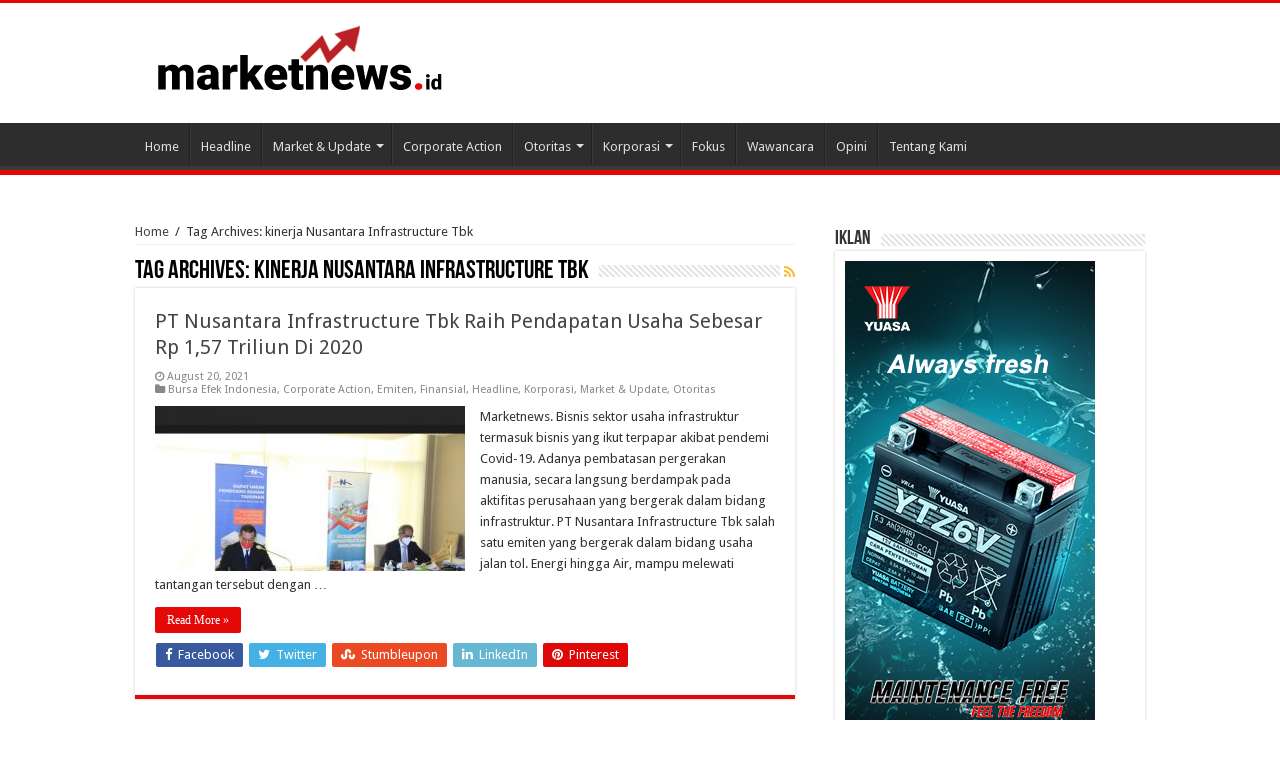

--- FILE ---
content_type: text/html; charset=UTF-8
request_url: https://marketnews.id/tag/kinerja-nusantara-infrastructure-tbk/
body_size: 11522
content:
<!DOCTYPE html>
<html lang="en-US" prefix="og: http://ogp.me/ns#">
<head>
<meta charset="UTF-8" />
<link rel="profile" href="http://gmpg.org/xfn/11" />
<link rel="pingback" href="https://marketnews.id/xmlrpc.php" />
<title>kinerja Nusantara Infrastructure Tbk &#8211; MarketNews.id</title>
<meta name='robots' content='max-image-preview:large' />
	<style>img:is([sizes="auto" i], [sizes^="auto," i]) { contain-intrinsic-size: 3000px 1500px }</style>
	<link rel='dns-prefetch' href='//fonts.googleapis.com' />
<link rel="alternate" type="application/rss+xml" title="MarketNews.id &raquo; Feed" href="https://marketnews.id/feed/" />
<link rel="alternate" type="application/rss+xml" title="MarketNews.id &raquo; Comments Feed" href="https://marketnews.id/comments/feed/" />
<link rel="alternate" type="application/rss+xml" title="MarketNews.id &raquo; kinerja Nusantara Infrastructure Tbk Tag Feed" href="https://marketnews.id/tag/kinerja-nusantara-infrastructure-tbk/feed/" />
<script type="text/javascript">
/* <![CDATA[ */
window._wpemojiSettings = {"baseUrl":"https:\/\/s.w.org\/images\/core\/emoji\/16.0.1\/72x72\/","ext":".png","svgUrl":"https:\/\/s.w.org\/images\/core\/emoji\/16.0.1\/svg\/","svgExt":".svg","source":{"concatemoji":"https:\/\/marketnews.id\/wp-includes\/js\/wp-emoji-release.min.js"}};
/*! This file is auto-generated */
!function(s,n){var o,i,e;function c(e){try{var t={supportTests:e,timestamp:(new Date).valueOf()};sessionStorage.setItem(o,JSON.stringify(t))}catch(e){}}function p(e,t,n){e.clearRect(0,0,e.canvas.width,e.canvas.height),e.fillText(t,0,0);var t=new Uint32Array(e.getImageData(0,0,e.canvas.width,e.canvas.height).data),a=(e.clearRect(0,0,e.canvas.width,e.canvas.height),e.fillText(n,0,0),new Uint32Array(e.getImageData(0,0,e.canvas.width,e.canvas.height).data));return t.every(function(e,t){return e===a[t]})}function u(e,t){e.clearRect(0,0,e.canvas.width,e.canvas.height),e.fillText(t,0,0);for(var n=e.getImageData(16,16,1,1),a=0;a<n.data.length;a++)if(0!==n.data[a])return!1;return!0}function f(e,t,n,a){switch(t){case"flag":return n(e,"\ud83c\udff3\ufe0f\u200d\u26a7\ufe0f","\ud83c\udff3\ufe0f\u200b\u26a7\ufe0f")?!1:!n(e,"\ud83c\udde8\ud83c\uddf6","\ud83c\udde8\u200b\ud83c\uddf6")&&!n(e,"\ud83c\udff4\udb40\udc67\udb40\udc62\udb40\udc65\udb40\udc6e\udb40\udc67\udb40\udc7f","\ud83c\udff4\u200b\udb40\udc67\u200b\udb40\udc62\u200b\udb40\udc65\u200b\udb40\udc6e\u200b\udb40\udc67\u200b\udb40\udc7f");case"emoji":return!a(e,"\ud83e\udedf")}return!1}function g(e,t,n,a){var r="undefined"!=typeof WorkerGlobalScope&&self instanceof WorkerGlobalScope?new OffscreenCanvas(300,150):s.createElement("canvas"),o=r.getContext("2d",{willReadFrequently:!0}),i=(o.textBaseline="top",o.font="600 32px Arial",{});return e.forEach(function(e){i[e]=t(o,e,n,a)}),i}function t(e){var t=s.createElement("script");t.src=e,t.defer=!0,s.head.appendChild(t)}"undefined"!=typeof Promise&&(o="wpEmojiSettingsSupports",i=["flag","emoji"],n.supports={everything:!0,everythingExceptFlag:!0},e=new Promise(function(e){s.addEventListener("DOMContentLoaded",e,{once:!0})}),new Promise(function(t){var n=function(){try{var e=JSON.parse(sessionStorage.getItem(o));if("object"==typeof e&&"number"==typeof e.timestamp&&(new Date).valueOf()<e.timestamp+604800&&"object"==typeof e.supportTests)return e.supportTests}catch(e){}return null}();if(!n){if("undefined"!=typeof Worker&&"undefined"!=typeof OffscreenCanvas&&"undefined"!=typeof URL&&URL.createObjectURL&&"undefined"!=typeof Blob)try{var e="postMessage("+g.toString()+"("+[JSON.stringify(i),f.toString(),p.toString(),u.toString()].join(",")+"));",a=new Blob([e],{type:"text/javascript"}),r=new Worker(URL.createObjectURL(a),{name:"wpTestEmojiSupports"});return void(r.onmessage=function(e){c(n=e.data),r.terminate(),t(n)})}catch(e){}c(n=g(i,f,p,u))}t(n)}).then(function(e){for(var t in e)n.supports[t]=e[t],n.supports.everything=n.supports.everything&&n.supports[t],"flag"!==t&&(n.supports.everythingExceptFlag=n.supports.everythingExceptFlag&&n.supports[t]);n.supports.everythingExceptFlag=n.supports.everythingExceptFlag&&!n.supports.flag,n.DOMReady=!1,n.readyCallback=function(){n.DOMReady=!0}}).then(function(){return e}).then(function(){var e;n.supports.everything||(n.readyCallback(),(e=n.source||{}).concatemoji?t(e.concatemoji):e.wpemoji&&e.twemoji&&(t(e.twemoji),t(e.wpemoji)))}))}((window,document),window._wpemojiSettings);
/* ]]> */
</script>
<style id='wp-emoji-styles-inline-css' type='text/css'>

	img.wp-smiley, img.emoji {
		display: inline !important;
		border: none !important;
		box-shadow: none !important;
		height: 1em !important;
		width: 1em !important;
		margin: 0 0.07em !important;
		vertical-align: -0.1em !important;
		background: none !important;
		padding: 0 !important;
	}
</style>
<link rel='stylesheet' id='wp-block-library-css' href='https://marketnews.id/wp-includes/css/dist/block-library/style.min.css' type='text/css' media='all' />
<style id='classic-theme-styles-inline-css' type='text/css'>
/*! This file is auto-generated */
.wp-block-button__link{color:#fff;background-color:#32373c;border-radius:9999px;box-shadow:none;text-decoration:none;padding:calc(.667em + 2px) calc(1.333em + 2px);font-size:1.125em}.wp-block-file__button{background:#32373c;color:#fff;text-decoration:none}
</style>
<style id='global-styles-inline-css' type='text/css'>
:root{--wp--preset--aspect-ratio--square: 1;--wp--preset--aspect-ratio--4-3: 4/3;--wp--preset--aspect-ratio--3-4: 3/4;--wp--preset--aspect-ratio--3-2: 3/2;--wp--preset--aspect-ratio--2-3: 2/3;--wp--preset--aspect-ratio--16-9: 16/9;--wp--preset--aspect-ratio--9-16: 9/16;--wp--preset--color--black: #000000;--wp--preset--color--cyan-bluish-gray: #abb8c3;--wp--preset--color--white: #ffffff;--wp--preset--color--pale-pink: #f78da7;--wp--preset--color--vivid-red: #cf2e2e;--wp--preset--color--luminous-vivid-orange: #ff6900;--wp--preset--color--luminous-vivid-amber: #fcb900;--wp--preset--color--light-green-cyan: #7bdcb5;--wp--preset--color--vivid-green-cyan: #00d084;--wp--preset--color--pale-cyan-blue: #8ed1fc;--wp--preset--color--vivid-cyan-blue: #0693e3;--wp--preset--color--vivid-purple: #9b51e0;--wp--preset--gradient--vivid-cyan-blue-to-vivid-purple: linear-gradient(135deg,rgba(6,147,227,1) 0%,rgb(155,81,224) 100%);--wp--preset--gradient--light-green-cyan-to-vivid-green-cyan: linear-gradient(135deg,rgb(122,220,180) 0%,rgb(0,208,130) 100%);--wp--preset--gradient--luminous-vivid-amber-to-luminous-vivid-orange: linear-gradient(135deg,rgba(252,185,0,1) 0%,rgba(255,105,0,1) 100%);--wp--preset--gradient--luminous-vivid-orange-to-vivid-red: linear-gradient(135deg,rgba(255,105,0,1) 0%,rgb(207,46,46) 100%);--wp--preset--gradient--very-light-gray-to-cyan-bluish-gray: linear-gradient(135deg,rgb(238,238,238) 0%,rgb(169,184,195) 100%);--wp--preset--gradient--cool-to-warm-spectrum: linear-gradient(135deg,rgb(74,234,220) 0%,rgb(151,120,209) 20%,rgb(207,42,186) 40%,rgb(238,44,130) 60%,rgb(251,105,98) 80%,rgb(254,248,76) 100%);--wp--preset--gradient--blush-light-purple: linear-gradient(135deg,rgb(255,206,236) 0%,rgb(152,150,240) 100%);--wp--preset--gradient--blush-bordeaux: linear-gradient(135deg,rgb(254,205,165) 0%,rgb(254,45,45) 50%,rgb(107,0,62) 100%);--wp--preset--gradient--luminous-dusk: linear-gradient(135deg,rgb(255,203,112) 0%,rgb(199,81,192) 50%,rgb(65,88,208) 100%);--wp--preset--gradient--pale-ocean: linear-gradient(135deg,rgb(255,245,203) 0%,rgb(182,227,212) 50%,rgb(51,167,181) 100%);--wp--preset--gradient--electric-grass: linear-gradient(135deg,rgb(202,248,128) 0%,rgb(113,206,126) 100%);--wp--preset--gradient--midnight: linear-gradient(135deg,rgb(2,3,129) 0%,rgb(40,116,252) 100%);--wp--preset--font-size--small: 13px;--wp--preset--font-size--medium: 20px;--wp--preset--font-size--large: 36px;--wp--preset--font-size--x-large: 42px;--wp--preset--spacing--20: 0.44rem;--wp--preset--spacing--30: 0.67rem;--wp--preset--spacing--40: 1rem;--wp--preset--spacing--50: 1.5rem;--wp--preset--spacing--60: 2.25rem;--wp--preset--spacing--70: 3.38rem;--wp--preset--spacing--80: 5.06rem;--wp--preset--shadow--natural: 6px 6px 9px rgba(0, 0, 0, 0.2);--wp--preset--shadow--deep: 12px 12px 50px rgba(0, 0, 0, 0.4);--wp--preset--shadow--sharp: 6px 6px 0px rgba(0, 0, 0, 0.2);--wp--preset--shadow--outlined: 6px 6px 0px -3px rgba(255, 255, 255, 1), 6px 6px rgba(0, 0, 0, 1);--wp--preset--shadow--crisp: 6px 6px 0px rgba(0, 0, 0, 1);}:where(.is-layout-flex){gap: 0.5em;}:where(.is-layout-grid){gap: 0.5em;}body .is-layout-flex{display: flex;}.is-layout-flex{flex-wrap: wrap;align-items: center;}.is-layout-flex > :is(*, div){margin: 0;}body .is-layout-grid{display: grid;}.is-layout-grid > :is(*, div){margin: 0;}:where(.wp-block-columns.is-layout-flex){gap: 2em;}:where(.wp-block-columns.is-layout-grid){gap: 2em;}:where(.wp-block-post-template.is-layout-flex){gap: 1.25em;}:where(.wp-block-post-template.is-layout-grid){gap: 1.25em;}.has-black-color{color: var(--wp--preset--color--black) !important;}.has-cyan-bluish-gray-color{color: var(--wp--preset--color--cyan-bluish-gray) !important;}.has-white-color{color: var(--wp--preset--color--white) !important;}.has-pale-pink-color{color: var(--wp--preset--color--pale-pink) !important;}.has-vivid-red-color{color: var(--wp--preset--color--vivid-red) !important;}.has-luminous-vivid-orange-color{color: var(--wp--preset--color--luminous-vivid-orange) !important;}.has-luminous-vivid-amber-color{color: var(--wp--preset--color--luminous-vivid-amber) !important;}.has-light-green-cyan-color{color: var(--wp--preset--color--light-green-cyan) !important;}.has-vivid-green-cyan-color{color: var(--wp--preset--color--vivid-green-cyan) !important;}.has-pale-cyan-blue-color{color: var(--wp--preset--color--pale-cyan-blue) !important;}.has-vivid-cyan-blue-color{color: var(--wp--preset--color--vivid-cyan-blue) !important;}.has-vivid-purple-color{color: var(--wp--preset--color--vivid-purple) !important;}.has-black-background-color{background-color: var(--wp--preset--color--black) !important;}.has-cyan-bluish-gray-background-color{background-color: var(--wp--preset--color--cyan-bluish-gray) !important;}.has-white-background-color{background-color: var(--wp--preset--color--white) !important;}.has-pale-pink-background-color{background-color: var(--wp--preset--color--pale-pink) !important;}.has-vivid-red-background-color{background-color: var(--wp--preset--color--vivid-red) !important;}.has-luminous-vivid-orange-background-color{background-color: var(--wp--preset--color--luminous-vivid-orange) !important;}.has-luminous-vivid-amber-background-color{background-color: var(--wp--preset--color--luminous-vivid-amber) !important;}.has-light-green-cyan-background-color{background-color: var(--wp--preset--color--light-green-cyan) !important;}.has-vivid-green-cyan-background-color{background-color: var(--wp--preset--color--vivid-green-cyan) !important;}.has-pale-cyan-blue-background-color{background-color: var(--wp--preset--color--pale-cyan-blue) !important;}.has-vivid-cyan-blue-background-color{background-color: var(--wp--preset--color--vivid-cyan-blue) !important;}.has-vivid-purple-background-color{background-color: var(--wp--preset--color--vivid-purple) !important;}.has-black-border-color{border-color: var(--wp--preset--color--black) !important;}.has-cyan-bluish-gray-border-color{border-color: var(--wp--preset--color--cyan-bluish-gray) !important;}.has-white-border-color{border-color: var(--wp--preset--color--white) !important;}.has-pale-pink-border-color{border-color: var(--wp--preset--color--pale-pink) !important;}.has-vivid-red-border-color{border-color: var(--wp--preset--color--vivid-red) !important;}.has-luminous-vivid-orange-border-color{border-color: var(--wp--preset--color--luminous-vivid-orange) !important;}.has-luminous-vivid-amber-border-color{border-color: var(--wp--preset--color--luminous-vivid-amber) !important;}.has-light-green-cyan-border-color{border-color: var(--wp--preset--color--light-green-cyan) !important;}.has-vivid-green-cyan-border-color{border-color: var(--wp--preset--color--vivid-green-cyan) !important;}.has-pale-cyan-blue-border-color{border-color: var(--wp--preset--color--pale-cyan-blue) !important;}.has-vivid-cyan-blue-border-color{border-color: var(--wp--preset--color--vivid-cyan-blue) !important;}.has-vivid-purple-border-color{border-color: var(--wp--preset--color--vivid-purple) !important;}.has-vivid-cyan-blue-to-vivid-purple-gradient-background{background: var(--wp--preset--gradient--vivid-cyan-blue-to-vivid-purple) !important;}.has-light-green-cyan-to-vivid-green-cyan-gradient-background{background: var(--wp--preset--gradient--light-green-cyan-to-vivid-green-cyan) !important;}.has-luminous-vivid-amber-to-luminous-vivid-orange-gradient-background{background: var(--wp--preset--gradient--luminous-vivid-amber-to-luminous-vivid-orange) !important;}.has-luminous-vivid-orange-to-vivid-red-gradient-background{background: var(--wp--preset--gradient--luminous-vivid-orange-to-vivid-red) !important;}.has-very-light-gray-to-cyan-bluish-gray-gradient-background{background: var(--wp--preset--gradient--very-light-gray-to-cyan-bluish-gray) !important;}.has-cool-to-warm-spectrum-gradient-background{background: var(--wp--preset--gradient--cool-to-warm-spectrum) !important;}.has-blush-light-purple-gradient-background{background: var(--wp--preset--gradient--blush-light-purple) !important;}.has-blush-bordeaux-gradient-background{background: var(--wp--preset--gradient--blush-bordeaux) !important;}.has-luminous-dusk-gradient-background{background: var(--wp--preset--gradient--luminous-dusk) !important;}.has-pale-ocean-gradient-background{background: var(--wp--preset--gradient--pale-ocean) !important;}.has-electric-grass-gradient-background{background: var(--wp--preset--gradient--electric-grass) !important;}.has-midnight-gradient-background{background: var(--wp--preset--gradient--midnight) !important;}.has-small-font-size{font-size: var(--wp--preset--font-size--small) !important;}.has-medium-font-size{font-size: var(--wp--preset--font-size--medium) !important;}.has-large-font-size{font-size: var(--wp--preset--font-size--large) !important;}.has-x-large-font-size{font-size: var(--wp--preset--font-size--x-large) !important;}
:where(.wp-block-post-template.is-layout-flex){gap: 1.25em;}:where(.wp-block-post-template.is-layout-grid){gap: 1.25em;}
:where(.wp-block-columns.is-layout-flex){gap: 2em;}:where(.wp-block-columns.is-layout-grid){gap: 2em;}
:root :where(.wp-block-pullquote){font-size: 1.5em;line-height: 1.6;}
</style>
<link rel='stylesheet' id='taqyeem-buttons-style-css' href='https://marketnews.id/wp-content/plugins/taqyeem-buttons/assets/style.css' type='text/css' media='all' />
<link rel='stylesheet' id='taqyeem-style-css' href='https://marketnews.id/wp-content/plugins/taqyeem/style.css' type='text/css' media='all' />
<link rel='stylesheet' id='tie-style-css' href='https://marketnews.id/wp-content/themes/sahifa/style.css' type='text/css' media='all' />
<link rel='stylesheet' id='tie-ilightbox-skin-css' href='https://marketnews.id/wp-content/themes/sahifa/css/ilightbox/dark-skin/skin.css' type='text/css' media='all' />
<link rel='stylesheet' id='Droid+Sans-css' href='https://fonts.googleapis.com/css?family=Droid+Sans%3Aregular%2C700' type='text/css' media='all' />
<script type="text/javascript" src="https://marketnews.id/wp-includes/js/jquery/jquery.min.js" id="jquery-core-js"></script>
<script type="text/javascript" src="https://marketnews.id/wp-includes/js/jquery/jquery-migrate.min.js" id="jquery-migrate-js"></script>
<script type="text/javascript" src="https://marketnews.id/wp-content/plugins/taqyeem/js/tie.js" id="taqyeem-main-js"></script>
<link rel="https://api.w.org/" href="https://marketnews.id/wp-json/" /><link rel="alternate" title="JSON" type="application/json" href="https://marketnews.id/wp-json/wp/v2/tags/142" /><link rel="EditURI" type="application/rsd+xml" title="RSD" href="https://marketnews.id/xmlrpc.php?rsd" />
<meta name="generator" content="WordPress 6.8.3" />
<script type='text/javascript'>
/* <![CDATA[ */
var taqyeem = {"ajaxurl":"https://marketnews.id/wp-admin/admin-ajax.php" , "your_rating":"Your Rating:"};
/* ]]> */
</script>

<style type="text/css" media="screen">

</style>
<link rel="shortcut icon" href="https://marketnews.id/wp-content/themes/sahifa/favicon.ico" title="Favicon" />
<!--[if IE]>
<script type="text/javascript">jQuery(document).ready(function (){ jQuery(".menu-item").has("ul").children("a").attr("aria-haspopup", "true");});</script>
<![endif]-->
<!--[if lt IE 9]>
<script src="https://marketnews.id/wp-content/themes/sahifa/js/html5.js"></script>
<script src="https://marketnews.id/wp-content/themes/sahifa/js/selectivizr-min.js"></script>
<![endif]-->
<!--[if IE 9]>
<link rel="stylesheet" type="text/css" media="all" href="https://marketnews.id/wp-content/themes/sahifa/css/ie9.css" />
<![endif]-->
<!--[if IE 8]>
<link rel="stylesheet" type="text/css" media="all" href="https://marketnews.id/wp-content/themes/sahifa/css/ie8.css" />
<![endif]-->
<!--[if IE 7]>
<link rel="stylesheet" type="text/css" media="all" href="https://marketnews.id/wp-content/themes/sahifa/css/ie7.css" />
<![endif]-->


<meta name="viewport" content="width=device-width, initial-scale=1.0" />

<!-- Global site tag (gtag.js) - Google Analytics -->
<script async src="https://www.googletagmanager.com/gtag/js?id=UA-40460714-14"></script>
<script>
  window.dataLayer = window.dataLayer || [];
  function gtag(){dataLayer.push(arguments);}
  gtag('js', new Date());

  gtag('config', 'UA-40460714-14');
</script>


<style type="text/css" media="screen">

body{
	font-family: 'Droid Sans';
}

body.single .entry, body.page .entry{
	color :28;
	font-size : 16px;
}

::-webkit-scrollbar {
	width: 8px;
	height:8px;
}

#main-nav,
.cat-box-content,
#sidebar .widget-container,
.post-listing,
#commentform {
	border-bottom-color: #E40808;
}

.search-block .search-button,
#topcontrol,
#main-nav ul li.current-menu-item a,
#main-nav ul li.current-menu-item a:hover,
#main-nav ul li.current_page_parent a,
#main-nav ul li.current_page_parent a:hover,
#main-nav ul li.current-menu-parent a,
#main-nav ul li.current-menu-parent a:hover,
#main-nav ul li.current-page-ancestor a,
#main-nav ul li.current-page-ancestor a:hover,
.pagination span.current,
.share-post span.share-text,
.flex-control-paging li a.flex-active,
.ei-slider-thumbs li.ei-slider-element,
.review-percentage .review-item span span,
.review-final-score,
.button,
a.button,
a.more-link,
#main-content input[type="submit"],
.form-submit #submit,
#login-form .login-button,
.widget-feedburner .feedburner-subscribe,
input[type="submit"],
#buddypress button,
#buddypress a.button,
#buddypress input[type=submit],
#buddypress input[type=reset],
#buddypress ul.button-nav li a,
#buddypress div.generic-button a,
#buddypress .comment-reply-link,
#buddypress div.item-list-tabs ul li a span,
#buddypress div.item-list-tabs ul li.selected a,
#buddypress div.item-list-tabs ul li.current a,
#buddypress #members-directory-form div.item-list-tabs ul li.selected span,
#members-list-options a.selected,
#groups-list-options a.selected,
body.dark-skin #buddypress div.item-list-tabs ul li a span,
body.dark-skin #buddypress div.item-list-tabs ul li.selected a,
body.dark-skin #buddypress div.item-list-tabs ul li.current a,
body.dark-skin #members-list-options a.selected,
body.dark-skin #groups-list-options a.selected,
.search-block-large .search-button,
#featured-posts .flex-next:hover,
#featured-posts .flex-prev:hover,
a.tie-cart span.shooping-count,
.woocommerce span.onsale,
.woocommerce-page span.onsale ,
.woocommerce .widget_price_filter .ui-slider .ui-slider-handle,
.woocommerce-page .widget_price_filter .ui-slider .ui-slider-handle,
#check-also-close,
a.post-slideshow-next,
a.post-slideshow-prev,
.widget_price_filter .ui-slider .ui-slider-handle,
.quantity .minus:hover,
.quantity .plus:hover,
.mejs-container .mejs-controls .mejs-time-rail .mejs-time-current,
#reading-position-indicator  {
	background-color:#E40808;
}

::-webkit-scrollbar-thumb{
	background-color:#E40808 !important;
}

#theme-footer,
#theme-header,
.top-nav ul li.current-menu-item:before,
#main-nav .menu-sub-content ,
#main-nav ul ul,
#check-also-box {
	border-top-color: #E40808;
}

.search-block:after {
	border-right-color:#E40808;
}

body.rtl .search-block:after {
	border-left-color:#E40808;
}

#main-nav ul > li.menu-item-has-children:hover > a:after,
#main-nav ul > li.mega-menu:hover > a:after {
	border-color:transparent transparent #E40808;
}

.widget.timeline-posts li a:hover,
.widget.timeline-posts li a:hover span.tie-date {
	color: #E40808;
}

.widget.timeline-posts li a:hover span.tie-date:before {
	background: #E40808;
	border-color: #E40808;
}

#order_review,
#order_review_heading {
	border-color: #E40808;
}


body{
					}
	
.post-inner ul li {list-style-type:disc}</style>

		<script type="text/javascript">
			/* <![CDATA[ */
				var sf_position = '0';
				var sf_templates = "<a href=\"{search_url_escaped}\">View All Results<\/a>";
				var sf_input = '.search-live';
				jQuery(document).ready(function(){
					jQuery(sf_input).ajaxyLiveSearch({"expand":false,"searchUrl":"https:\/\/marketnews.id\/?s=%s","text":"Search","delay":500,"iwidth":180,"width":315,"ajaxUrl":"https:\/\/marketnews.id\/wp-admin\/admin-ajax.php","rtl":0});
					jQuery(".live-search_ajaxy-selective-input").keyup(function() {
						var width = jQuery(this).val().length * 8;
						if(width < 50) {
							width = 50;
						}
						jQuery(this).width(width);
					});
					jQuery(".live-search_ajaxy-selective-search").click(function() {
						jQuery(this).find(".live-search_ajaxy-selective-input").focus();
					});
					jQuery(".live-search_ajaxy-selective-close").click(function() {
						jQuery(this).parent().remove();
					});
				});
			/* ]]> */
		</script>
		</head>
<body id="top" class="archive tag tag-kinerja-nusantara-infrastructure-tbk tag-142 wp-theme-sahifa lazy-enabled">

<div class="wrapper-outer">

	<div class="background-cover"></div>

	<aside id="slide-out">

			<div class="search-mobile">
			<form method="get" id="searchform-mobile" action="https://marketnews.id/">
				<button class="search-button" type="submit" value="Search"><i class="fa fa-search"></i></button>
				<input type="text" id="s-mobile" name="s" title="Search" value="Search" onfocus="if (this.value == 'Search') {this.value = '';}" onblur="if (this.value == '') {this.value = 'Search';}"  />
			</form>
		</div><!-- .search-mobile /-->
	
	
		<div id="mobile-menu" ></div>
	</aside><!-- #slide-out /-->

		<div id="wrapper" class="wide-layout">
		<div class="inner-wrapper">

		<header id="theme-header" class="theme-header">
			
		<div class="header-content">

					<a id="slide-out-open" class="slide-out-open" href="#"><span></span></a>
		
			<div class="logo" style=" margin-bottom:5px;">
			<h2>								<a title="MarketNews.id" href="https://marketnews.id/">
					<img src="https://marketnews.id/wp-content/uploads/2024/01/logo-marketnews-300.png" alt="MarketNews.id"  /><strong>MarketNews.id Media Investasi dan Pasar Modal</strong>
				</a>
			</h2>			</div><!-- .logo /-->
						<div class="clear"></div>

		</div>
													<nav id="main-nav" class="fixed-enabled">
				<div class="container">

				
					<div class="main-menu"><ul id="menu-main-menu" class="menu"><li id="menu-item-621" class="menu-item menu-item-type-custom menu-item-object-custom menu-item-621"><a href="/">Home</a></li>
<li id="menu-item-609" class="menu-item menu-item-type-taxonomy menu-item-object-category menu-item-609"><a href="https://marketnews.id/kategori/headline/">Headline</a></li>
<li id="menu-item-613" class="menu-item menu-item-type-taxonomy menu-item-object-category menu-item-has-children menu-item-613"><a href="https://marketnews.id/kategori/market-update/">Market &#038; Update</a>
<ul class="sub-menu menu-sub-content">
	<li id="menu-item-614" class="menu-item menu-item-type-taxonomy menu-item-object-category menu-item-614"><a href="https://marketnews.id/kategori/market-update/finansial/">Finansial</a></li>
</ul>
</li>
<li id="menu-item-607" class="menu-item menu-item-type-taxonomy menu-item-object-category menu-item-607"><a href="https://marketnews.id/kategori/corporate-action/">Corporate Action</a></li>
<li id="menu-item-616" class="menu-item menu-item-type-taxonomy menu-item-object-category menu-item-has-children menu-item-616"><a href="https://marketnews.id/kategori/otoritas/">Otoritas</a>
<ul class="sub-menu menu-sub-content">
	<li id="menu-item-619" class="menu-item menu-item-type-taxonomy menu-item-object-category menu-item-619"><a href="https://marketnews.id/kategori/otoritas/otoritas-jasa-keuangan/">Otoritas Jasa Keuangan</a></li>
	<li id="menu-item-618" class="menu-item menu-item-type-taxonomy menu-item-object-category menu-item-618"><a href="https://marketnews.id/kategori/otoritas/bursa-efek-indonesia/">Bursa Efek Indonesia</a></li>
	<li id="menu-item-617" class="menu-item menu-item-type-taxonomy menu-item-object-category menu-item-617"><a href="https://marketnews.id/kategori/otoritas/bank-indonesia/">Bank Indonesia</a></li>
</ul>
</li>
<li id="menu-item-610" class="menu-item menu-item-type-taxonomy menu-item-object-category menu-item-has-children menu-item-610"><a href="https://marketnews.id/kategori/korporasi/">Korporasi</a>
<ul class="sub-menu menu-sub-content">
	<li id="menu-item-611" class="menu-item menu-item-type-taxonomy menu-item-object-category menu-item-611"><a href="https://marketnews.id/kategori/korporasi/bumn/">BUMN</a></li>
	<li id="menu-item-612" class="menu-item menu-item-type-taxonomy menu-item-object-category menu-item-612"><a href="https://marketnews.id/kategori/korporasi/emiten/">Emiten</a></li>
</ul>
</li>
<li id="menu-item-608" class="menu-item menu-item-type-taxonomy menu-item-object-category menu-item-608"><a href="https://marketnews.id/kategori/fokus/">Fokus</a></li>
<li id="menu-item-620" class="menu-item menu-item-type-taxonomy menu-item-object-category menu-item-620"><a href="https://marketnews.id/kategori/wawancara/">Wawancara</a></li>
<li id="menu-item-615" class="menu-item menu-item-type-taxonomy menu-item-object-category menu-item-615"><a href="https://marketnews.id/kategori/opini/">Opini</a></li>
<li id="menu-item-984" class="menu-item menu-item-type-post_type menu-item-object-page menu-item-984"><a href="https://marketnews.id/pengelola/">Tentang Kami</a></li>
</ul></div>					
					
				</div>
			</nav><!-- .main-nav /-->
					</header><!-- #header /-->

	
	
	<div id="main-content" class="container">
	    <div id="iklan-mobile">
	        <div>
	            <a href="https://bit.ly/selalu_fresh"  target="_blank"  rel="nofollow"><img src="https://marketnews.id/wp-content/uploads/2023/05/Banner-Always-fresh-MarketPlace.jpg" alt="" width="250" />
				</a>
	        </div>
	        <!--
			<div>
				 <a href="https://bit.ly/2XfZnGA"  target="_blank"  rel="nofollow"><img src="https://marketnews.id/wp-content/uploads/2021/04/banner-april2021.jpg" alt="" width="250" />
				</a>
			</div>
 			  	  <div>
					 <a href="https://cutt.ly/SvImyBw"  target="_blank"  rel="nofollow"><img src="https://marketnews.id/wp-content/uploads/2021/04/Yuasa-x-Motoxpress-.jpg" alt="" width="250" style="border:1px solid #cccccc;margin-top:5px;" />
				</a> 
			</div>-->
	    </div>
	<div class="content">
		<div xmlns:v="http://rdf.data-vocabulary.org/#"  id="crumbs"><span typeof="v:Breadcrumb"><a rel="v:url" property="v:title" class="crumbs-home" href="https://marketnews.id">Home</a></span> <span class="delimiter">/</span> <span class="current">Tag Archives: kinerja Nusantara Infrastructure Tbk</span></div>
		<div class="page-head">
		
			<h1 class="page-title">
				Tag Archives: <span>kinerja Nusantara Infrastructure Tbk</span>			</h1>
			
						<a class="rss-cat-icon tooltip" title="Feed Subscription"  href="https://marketnews.id/tag/kinerja-nusantara-infrastructure-tbk/feed/"><i class="fa fa-rss"></i></a>
						
			<div class="stripe-line"></div>
			
						
		</div>
		
				<div class="post-listing archive-box">


	<article class="item-list">
	
		<h2 class="post-box-title">
			<a href="https://marketnews.id/market-update/2021/08/pt-nusantara-infrastructure-tbk-raih-pendapatan-usaha-sebesar-rp-157-triliun-di-2020/">PT Nusantara Infrastructure Tbk Raih Pendapatan Usaha Sebesar Rp 1,57 Triliun Di 2020</a>
		</h2>
		
		<p class="post-meta">
	
		
	<span class="tie-date"><i class="fa fa-clock-o"></i>August 20, 2021</span>	
	<span class="post-cats"><i class="fa fa-folder"></i><a href="https://marketnews.id/kategori/otoritas/bursa-efek-indonesia/" rel="category tag">Bursa Efek Indonesia</a>, <a href="https://marketnews.id/kategori/corporate-action/" rel="category tag">Corporate Action</a>, <a href="https://marketnews.id/kategori/korporasi/emiten/" rel="category tag">Emiten</a>, <a href="https://marketnews.id/kategori/market-update/finansial/" rel="category tag">Finansial</a>, <a href="https://marketnews.id/kategori/headline/" rel="category tag">Headline</a>, <a href="https://marketnews.id/kategori/korporasi/" rel="category tag">Korporasi</a>, <a href="https://marketnews.id/kategori/market-update/" rel="category tag">Market &amp; Update</a>, <a href="https://marketnews.id/kategori/otoritas/" rel="category tag">Otoritas</a></span>
	
</p>
					

		
			
		
		<div class="post-thumbnail">
			<a href="https://marketnews.id/market-update/2021/08/pt-nusantara-infrastructure-tbk-raih-pendapatan-usaha-sebesar-rp-157-triliun-di-2020/">
				<img width="310" height="165" src="https://marketnews.id/wp-content/uploads/2021/08/Screenshot_20210820_205625-310x165.jpg" class="attachment-tie-medium size-tie-medium wp-post-image" alt="" decoding="async" fetchpriority="high" />				<span class="fa overlay-icon"></span>
			</a>
		</div><!-- post-thumbnail /-->
		
					
		<div class="entry">
			<p>Marketnews. Bisnis sektor usaha infrastruktur termasuk bisnis yang ikut terpapar akibat pendemi Covid-19. Adanya pembatasan pergerakan manusia, secara langsung berdampak pada aktifitas perusahaan yang bergerak dalam bidang infrastruktur. PT Nusantara Infrastructure Tbk salah satu emiten yang bergerak dalam bidang usaha jalan tol. Energi hingga Air, mampu melewati tantangan tersebut dengan &hellip;</p>
			<a class="more-link" href="https://marketnews.id/market-update/2021/08/pt-nusantara-infrastructure-tbk-raih-pendapatan-usaha-sebesar-rp-157-triliun-di-2020/">Read More &raquo;</a>
		</div>

		<div class="mini-share-post">
	<span class="share-text">Share</span>

		<ul class="flat-social">
			<li><a href="http://www.facebook.com/sharer.php?u=https://marketnews.id/?p=10269" class="social-facebook" rel="external" target="_blank"><i class="fa fa-facebook"></i> <span>Facebook</span></a></li>
				<li><a href="https://twitter.com/intent/tweet?text=PT+Nusantara+Infrastructure+Tbk+Raih+Pendapatan+Usaha+Sebesar+Rp+1%2C57+Triliun+Di+2020&url=https://marketnews.id/?p=10269" class="social-twitter" rel="external" target="_blank"><i class="fa fa-twitter"></i> <span>Twitter</span></a></li>
				<li><a href="http://www.stumbleupon.com/submit?url=https://marketnews.id/?p=10269&title=PT+Nusantara+Infrastructure+Tbk+Raih+Pendapatan+Usaha+Sebesar+Rp+1%2C57+Triliun+Di+2020" class="social-stumble" rel="external" target="_blank"><i class="fa fa-stumbleupon"></i> <span>Stumbleupon</span></a></li>
				<li><a href="http://www.linkedin.com/shareArticle?mini=true&url=https://marketnews.id/?p=10269&title=PT+Nusantara+Infrastructure+Tbk+Raih+Pendapatan+Usaha+Sebesar+Rp+1%2C57+Triliun+Di+2020" class="social-linkedin" rel="external" target="_blank"><i class="fa fa-linkedin"></i> <span>LinkedIn</span></a></li>
				<li><a href="http://pinterest.com/pin/create/button/?url=https://marketnews.id/?p=10269&amp;description=PT+Nusantara+Infrastructure+Tbk+Raih+Pendapatan+Usaha+Sebesar+Rp+1%2C57+Triliun+Di+2020&amp;media=https://marketnews.id/wp-content/uploads/2021/08/Screenshot_20210820_205625-660x330.jpg" class="social-pinterest" rel="external" target="_blank"><i class="fa fa-pinterest"></i> <span>Pinterest</span></a></li>
		</ul>
		<div class="clear"></div>
</div> <!-- .share-post -->
		
		<div class="clear"></div>
	</article><!-- .item-list -->
	
</div>
				
	</div> <!-- .content -->
	
<aside id="sidebar">
	<div class="theiaStickySidebar">
<div id="codewidget-2" class="widget widget_codewidget"><div class="widget-top"><h4>IKLAN</h4><div class="stripe-line"></div></div>
						<div class="widget-container"><div class="code-widget"><div style=""text-align:center">
	            <a href="https://bit.ly/selalu_fresh"  target="_blank"  rel="nofollow"><img src="https://marketnews.id/wp-content/uploads/2023/05/Banner-Always-fresh-MarketPlace.jpg" alt="" width="250" />
				</a>
	        </div>
<!--
<div style="text-align:center">
			  	        <a href="https://bit.ly/2XfZnGA"  target="_blank"  rel="nofollow"><img src="https://marketnews.id/wp-content/uploads/2021/04/banner-april2021.jpg" alt="" width="250" />
				</a>
</div>
<div style="text-align:center;margin-top:10px;">
				        <a href="https://cutt.ly/SvImyBw"  target="_blank"  rel="nofollow"><img src="https://marketnews.id/wp-content/uploads/2021/04/Yuasa-x-Motoxpress-.jpg" alt="" width="250" style="border:1px solid #cccccc" />
				</a>
</div>--></div></div></div><!-- .widget /--><div id="search-3" class="widget widget_search"><div class="widget-top"><h4>PENCARIAN</h4><div class="stripe-line"></div></div>
						<div class="widget-container"><form role="search" method="get" class="search-form" action="https://marketnews.id/">
				<label>
					<span class="screen-reader-text">Search for:</span>
					<input type="search" class="search-field" placeholder="Search &hellip;" value="" name="s" />
				</label>
				<input type="submit" class="search-submit" value="Search" />
			</form></div></div><!-- .widget /-->	<div class="widget" id="tabbed-widget">
		<div class="widget-container">
			<div class="widget-top">
				<ul class="tabs posts-taps">
				<li class="tabs"><a href="#tab2">Recent</a></li><li class="tabs"><a href="#tab1">Popular</a></li><li class="tabs"><a href="#tab3">Comments</a></li><li class="tabs"><a href="#tab4">Tags</a></li>				</ul>
			</div>

						<div id="tab2" class="tabs-wrap">
				<ul>
							<li >
							<div class="post-thumbnail">
					<a href="https://marketnews.id/market-update/2026/01/inovasi-produksi-pertadex-dari-kilang-pertamina-raih-golden-medal-ipitex-2026/" rel="bookmark"><img width="110" height="75" src="https://marketnews.id/wp-content/uploads/2026/01/Screenshot_20260120_113426-110x75.jpg" class="attachment-tie-small size-tie-small wp-post-image" alt="" decoding="async" loading="lazy" /><span class="fa overlay-icon"></span></a>
				</div><!-- post-thumbnail /-->
						<h3><a href="https://marketnews.id/market-update/2026/01/inovasi-produksi-pertadex-dari-kilang-pertamina-raih-golden-medal-ipitex-2026/">Inovasi Produksi Pertadex Dari Kilang Pertamina Raih Golden Medal IPITEX 2026</a></h3>
			 <span class="tie-date"><i class="fa fa-clock-o"></i>January 20, 2026</span>		</li>
				<li >
							<div class="post-thumbnail">
					<a href="https://marketnews.id/market-update/2026/01/prabowo-tiba-di-inggris-akan-bertemu-raja-charles-iii-dan-pm-stamer/" rel="bookmark"><img width="110" height="75" src="https://marketnews.id/wp-content/uploads/2026/01/Screenshot_20260119_215134-110x75.jpg" class="attachment-tie-small size-tie-small wp-post-image" alt="" decoding="async" loading="lazy" /><span class="fa overlay-icon"></span></a>
				</div><!-- post-thumbnail /-->
						<h3><a href="https://marketnews.id/market-update/2026/01/prabowo-tiba-di-inggris-akan-bertemu-raja-charles-iii-dan-pm-stamer/">Prabowo Tiba Di Inggris, Akan Bertemu Raja Charles III Dan PM Stamer</a></h3>
			 <span class="tie-date"><i class="fa fa-clock-o"></i>January 19, 2026</span>		</li>
				<li >
							<div class="post-thumbnail">
					<a href="https://marketnews.id/market-update/2026/01/sidomuncul-bantah-isu-akan-ada-divestasi-saham-sido-oleh-pengendali-senilai-usd1-miliar/" rel="bookmark"><img width="110" height="75" src="https://marketnews.id/wp-content/uploads/2026/01/2717374305-110x75.webp" class="attachment-tie-small size-tie-small wp-post-image" alt="" decoding="async" loading="lazy" /><span class="fa overlay-icon"></span></a>
				</div><!-- post-thumbnail /-->
						<h3><a href="https://marketnews.id/market-update/2026/01/sidomuncul-bantah-isu-akan-ada-divestasi-saham-sido-oleh-pengendali-senilai-usd1-miliar/">Sidomuncul Bantah Isu Akan Ada Divestasi Saham SIDO Oleh Pengendali Senilai USD1 Miliar</a></h3>
			 <span class="tie-date"><i class="fa fa-clock-o"></i>January 19, 2026</span>		</li>
				<li >
							<div class="post-thumbnail">
					<a href="https://marketnews.id/market-update/2026/01/bi-mayoritas-lapangan-usaha-mencatat-kinerja-positif-di-triwulan-iv-2025-prospek-naik-triwulan-i-2026/" rel="bookmark"><img width="110" height="75" src="https://marketnews.id/wp-content/uploads/2026/01/logo_bank_indonesia_404800097_bloomberg_rosa_panggabean_-_bisniscom_bisnis_indonesia_1732495928-110x75.jpg" class="attachment-tie-small size-tie-small wp-post-image" alt="" decoding="async" loading="lazy" /><span class="fa overlay-icon"></span></a>
				</div><!-- post-thumbnail /-->
						<h3><a href="https://marketnews.id/market-update/2026/01/bi-mayoritas-lapangan-usaha-mencatat-kinerja-positif-di-triwulan-iv-2025-prospek-naik-triwulan-i-2026/">BI : Mayoritas Lapangan Usaha Mencatat Kinerja Positif Di Triwulan IV 2025, Prospek Naik Triwulan I 2026</a></h3>
			 <span class="tie-date"><i class="fa fa-clock-o"></i>January 19, 2026</span>		</li>
				<li >
							<div class="post-thumbnail">
					<a href="https://marketnews.id/market-update/2026/01/mkap-volatilitas-murni-mekanisme-pasar-faktor-geopolitik-dan-kebijakan-domestik/" rel="bookmark"><img width="110" height="75" src="https://marketnews.id/wp-content/uploads/2026/01/33027-110x75.jpg" class="attachment-tie-small size-tie-small wp-post-image" alt="" decoding="async" loading="lazy" /><span class="fa overlay-icon"></span></a>
				</div><!-- post-thumbnail /-->
						<h3><a href="https://marketnews.id/market-update/2026/01/mkap-volatilitas-murni-mekanisme-pasar-faktor-geopolitik-dan-kebijakan-domestik/">MKAP : Volatilitas Murni Mekanisme Pasar, Faktor Geopolitik Dan Kebijakan Domestik</a></h3>
			 <span class="tie-date"><i class="fa fa-clock-o"></i>January 19, 2026</span>		</li>
						</ul>
			</div>
						<div id="tab1" class="tabs-wrap">
				<ul>
								<li >
							<div class="post-thumbnail">
					<a href="https://marketnews.id/headline/2023/01/pt-data-sinergitama-jaya-tbk-elit-sentuh-ara-naik-35-persen-di-pasar-sekunder/" title="PT Data Sinergitama Jaya Tbk (ELIT) Sentuh ARA, Naik 35 Persen Di Pasar Sekunder" rel="bookmark"><img width="110" height="75" src="https://marketnews.id/wp-content/uploads/2023/01/1672974489-110x75.png" class="attachment-tie-small size-tie-small wp-post-image" alt="" decoding="async" loading="lazy" /><span class="fa overlay-icon"></span></a>
				</div><!-- post-thumbnail /-->
							<h3><a href="https://marketnews.id/headline/2023/01/pt-data-sinergitama-jaya-tbk-elit-sentuh-ara-naik-35-persen-di-pasar-sekunder/">PT Data Sinergitama Jaya Tbk (ELIT) Sentuh ARA, Naik 35 Persen Di Pasar Sekunder</a></h3>
				 <span class="tie-date"><i class="fa fa-clock-o"></i>January 6, 2023</span>							</li>
				<li >
							<div class="post-thumbnail">
					<a href="https://marketnews.id/market-update/2022/12/bei-kapitalisasi-pasar-modal-indonesia-naik-15-persen-di-2022-jadi-usd600-miliar-atau-rp9-550-triliun/" title="BEI : Kapitalisasi Pasar Modal Indonesia Naik 15 Persen Di 2022 Jadi USD600 Miliar Atau Rp9. 550 Triliun" rel="bookmark"><img width="110" height="75" src="https://marketnews.id/wp-content/uploads/2022/12/Screenshot_20221230_150055-110x75.jpg" class="attachment-tie-small size-tie-small wp-post-image" alt="" decoding="async" loading="lazy" /><span class="fa overlay-icon"></span></a>
				</div><!-- post-thumbnail /-->
							<h3><a href="https://marketnews.id/market-update/2022/12/bei-kapitalisasi-pasar-modal-indonesia-naik-15-persen-di-2022-jadi-usd600-miliar-atau-rp9-550-triliun/">BEI : Kapitalisasi Pasar Modal Indonesia Naik 15 Persen Di 2022 Jadi USD600 Miliar Atau Rp9. 550 Triliun</a></h3>
				 <span class="tie-date"><i class="fa fa-clock-o"></i>December 30, 2022</span>							</li>
				<li >
							<div class="post-thumbnail">
					<a href="https://marketnews.id/market-update/2022/12/bank-mandiri-tbk-bmri-tetap-jadi-pemegang-saham-mayoritas-pt-bank-syariah-indonesia-tbk-bris/" title="Bank Mandiri Tbk (BMRI) Tetap Jadi Pemegang Saham Mayoritas PT Bank Syariah Indonesia Tbk (BRIS)" rel="bookmark"><img width="110" height="75" src="https://marketnews.id/wp-content/uploads/2022/12/42416-110x75.jpg" class="attachment-tie-small size-tie-small wp-post-image" alt="" decoding="async" loading="lazy" /><span class="fa overlay-icon"></span></a>
				</div><!-- post-thumbnail /-->
							<h3><a href="https://marketnews.id/market-update/2022/12/bank-mandiri-tbk-bmri-tetap-jadi-pemegang-saham-mayoritas-pt-bank-syariah-indonesia-tbk-bris/">Bank Mandiri Tbk (BMRI) Tetap Jadi Pemegang Saham Mayoritas PT Bank Syariah Indonesia Tbk (BRIS)</a></h3>
				 <span class="tie-date"><i class="fa fa-clock-o"></i>December 20, 2022</span>							</li>
				<li >
							<div class="post-thumbnail">
					<a href="https://marketnews.id/market-update/2022/12/sri-mulyani-dana-asing-keluar-ri-lewat-surat-berharga-negara-sbn-capai-rp132-69-triliun/" title="Sri Mulyani : Dana Asing Keluar RI Lewat Surat Berharga Negara (SBN) Capai Rp132, 69 Triliun" rel="bookmark"><img width="110" height="75" src="https://marketnews.id/wp-content/uploads/2022/08/sri-mulyani-kssk-110x75.jpg" class="attachment-tie-small size-tie-small wp-post-image" alt="" decoding="async" loading="lazy" /><span class="fa overlay-icon"></span></a>
				</div><!-- post-thumbnail /-->
							<h3><a href="https://marketnews.id/market-update/2022/12/sri-mulyani-dana-asing-keluar-ri-lewat-surat-berharga-negara-sbn-capai-rp132-69-triliun/">Sri Mulyani : Dana Asing Keluar RI Lewat Surat Berharga Negara (SBN) Capai Rp132, 69 Triliun</a></h3>
				 <span class="tie-date"><i class="fa fa-clock-o"></i>December 20, 2022</span>							</li>
				<li >
							<div class="post-thumbnail">
					<a href="https://marketnews.id/market-update/2022/12/elsa-target-laba-bersih-naik-14-persen-dan-pendapatan-tumbuh-12-persen-di-2023/" title="ELSA : Target Laba Bersih Naik 14 Persen Dan Pendapatan Tumbuh 12 Persen Di 2023" rel="bookmark"><img width="110" height="75" src="https://marketnews.id/wp-content/uploads/2021/12/2019_09_06-13_15_18_d1a78f416169d61ec3c8ca4344a56823_620x413_thumb1-110x75.jpg" class="attachment-tie-small size-tie-small wp-post-image" alt="" decoding="async" loading="lazy" /><span class="fa overlay-icon"></span></a>
				</div><!-- post-thumbnail /-->
							<h3><a href="https://marketnews.id/market-update/2022/12/elsa-target-laba-bersih-naik-14-persen-dan-pendapatan-tumbuh-12-persen-di-2023/">ELSA : Target Laba Bersih Naik 14 Persen Dan Pendapatan Tumbuh 12 Persen Di 2023</a></h3>
				 <span class="tie-date"><i class="fa fa-clock-o"></i>December 20, 2022</span>							</li>
					</ul>
			</div>
						<div id="tab3" class="tabs-wrap">
				<ul>
						<li>
		<div class="post-thumbnail" style="width:55px">
			<img alt='' src='https://secure.gravatar.com/avatar/f660ab912ec121d1b1e928a0bb4bc61b15f5ad44d5efdc4e1c92a25e99b8e44a?s=55&#038;d=mm&#038;r=g' srcset='https://secure.gravatar.com/avatar/f660ab912ec121d1b1e928a0bb4bc61b15f5ad44d5efdc4e1c92a25e99b8e44a?s=110&#038;d=mm&#038;r=g 2x' class='avatar avatar-55 photo' height='55' width='55' loading='lazy' decoding='async'/>		</div>
		<a href="https://marketnews.id/?p=396#comment-9">
		John Doe: Love the TieLabs Logo :)... </a>
	</li>
				</ul>
			</div>
						<div id="tab4" class="tabs-wrap tagcloud">
				<a href="https://marketnews.id/tag/5-triliun/" class="tag-cloud-link tag-link-190 tag-link-position-1" style="font-size: 8pt;">5 Triliun</a>
<a href="https://marketnews.id/tag/sepanjang-2024/" class="tag-cloud-link tag-link-6696 tag-link-position-2" style="font-size: 8pt;">Sepanjang 2024</a>
<a href="https://marketnews.id/tag/5-persen/" class="tag-cloud-link tag-link-574 tag-link-position-3" style="font-size: 8pt;">5 Persen</a>
<a href="https://marketnews.id/tag/3-persen-2/" class="tag-cloud-link tag-link-2300 tag-link-position-4" style="font-size: 8pt;">3 Persen</a>
<a href="https://marketnews.id/tag/hingga-september-2024/" class="tag-cloud-link tag-link-6094 tag-link-position-5" style="font-size: 8pt;">Hingga September 2024</a>
<a href="https://marketnews.id/tag/8-persen/" class="tag-cloud-link tag-link-936 tag-link-position-6" style="font-size: 8pt;">8 persen</a>
<a href="https://marketnews.id/tag/2-triliun/" class="tag-cloud-link tag-link-895 tag-link-position-7" style="font-size: 8pt;">2 Triliun</a>
<a href="https://marketnews.id/tag/7-triliun/" class="tag-cloud-link tag-link-245 tag-link-position-8" style="font-size: 8pt;">7 Triliun</a>
<a href="https://marketnews.id/tag/sepekan-perdagangan-saham-di-bei/" class="tag-cloud-link tag-link-1622 tag-link-position-9" style="font-size: 8pt;">Sepekan Perdagangan Saham Di BEI</a>
<a href="https://marketnews.id/tag/9-triliun/" class="tag-cloud-link tag-link-1186 tag-link-position-10" style="font-size: 8pt;">9 Triliun</a>
<a href="https://marketnews.id/tag/4-triliun/" class="tag-cloud-link tag-link-825 tag-link-position-11" style="font-size: 8pt;">4 Triliun</a>
<a href="https://marketnews.id/tag/1-persen/" class="tag-cloud-link tag-link-823 tag-link-position-12" style="font-size: 8pt;">1 Persen</a>
<a href="https://marketnews.id/tag/7-persen-2/" class="tag-cloud-link tag-link-2123 tag-link-position-13" style="font-size: 8pt;">7 Persen</a>
<a href="https://marketnews.id/tag/8-triliun/" class="tag-cloud-link tag-link-529 tag-link-position-14" style="font-size: 8pt;">8 Triliun</a>
<a href="https://marketnews.id/tag/3-triliun/" class="tag-cloud-link tag-link-436 tag-link-position-15" style="font-size: 8pt;">3 Triliun</a>
<a href="https://marketnews.id/tag/perbankan/" class="tag-cloud-link tag-link-63 tag-link-position-16" style="font-size: 8pt;">Perbankan</a>
<a href="https://marketnews.id/tag/4-persen/" class="tag-cloud-link tag-link-1222 tag-link-position-17" style="font-size: 8pt;">4 persen</a>
<a href="https://marketnews.id/tag/2-persen/" class="tag-cloud-link tag-link-1054 tag-link-position-18" style="font-size: 8pt;">2 persen</a>
<a href="https://marketnews.id/tag/6-miliar/" class="tag-cloud-link tag-link-677 tag-link-position-19" style="font-size: 8pt;">6 Miliar</a>
<a href="https://marketnews.id/tag/emiten-baru/" class="tag-cloud-link tag-link-65 tag-link-position-20" style="font-size: 8pt;">Emiten baru</a>
<a href="https://marketnews.id/tag/agar-keputusan-investasi-didasarkan-atas-informasi-yang-matang/" class="tag-cloud-link tag-link-8706 tag-link-position-21" style="font-size: 8pt;">Agar Keputusan investasi didasarkan Atas Informasi Yang Matang</a>
<a href="https://marketnews.id/tag/suspensi-dilakukan-untuk-melindungi-investor/" class="tag-cloud-link tag-link-8705 tag-link-position-22" style="font-size: 8pt;">Suspensi Dilakukan Untuk Melindungi Investor</a>
<a href="https://marketnews.id/tag/6-triliun/" class="tag-cloud-link tag-link-1016 tag-link-position-23" style="font-size: 8pt;">6 Triliun</a>
<a href="https://marketnews.id/tag/5-miliar/" class="tag-cloud-link tag-link-337 tag-link-position-24" style="font-size: 8pt;">5 Miliar</a>
<a href="https://marketnews.id/tag/4-juta/" class="tag-cloud-link tag-link-533 tag-link-position-25" style="font-size: 8pt;">4 juta</a>			</div>
			
		</div>
	</div><!-- .widget /-->
	</div><!-- .theiaStickySidebar /-->
</aside><!-- #sidebar /-->	<div class="clear"></div>
</div><!-- .container /-->

				
<div class="clear"></div>
<div class="footer-bottom">
	<div class="container">
		<div class="alignright">
					</div>
				
		<div class="alignleft">
			© Copyright 2026, All Rights Reserved		</div>
		<div class="clear"></div>
	</div><!-- .Container -->
</div><!-- .Footer bottom -->

</div><!-- .inner-Wrapper -->
</div><!-- #Wrapper -->
</div><!-- .Wrapper-outer -->
	<div id="topcontrol" class="fa fa-angle-up" title="Scroll To Top"></div>
<div id="fb-root"></div>
<script type="speculationrules">
{"prefetch":[{"source":"document","where":{"and":[{"href_matches":"\/*"},{"not":{"href_matches":["\/wp-*.php","\/wp-admin\/*","\/wp-content\/uploads\/*","\/wp-content\/*","\/wp-content\/plugins\/*","\/wp-content\/themes\/sahifa\/*","\/*\\?(.+)"]}},{"not":{"selector_matches":"a[rel~=\"nofollow\"]"}},{"not":{"selector_matches":".no-prefetch, .no-prefetch a"}}]},"eagerness":"conservative"}]}
</script>
<script type="text/javascript" id="tie-scripts-js-extra">
/* <![CDATA[ */
var tie = {"mobile_menu_active":"true","mobile_menu_top":"","lightbox_all":"true","lightbox_gallery":"true","woocommerce_lightbox":"","lightbox_skin":"dark","lightbox_thumb":"vertical","lightbox_arrows":"","sticky_sidebar":"1","is_singular":"","reading_indicator":"","lang_no_results":"No Results","lang_results_found":"Results Found"};
/* ]]> */
</script>
<script type="text/javascript" src="https://marketnews.id/wp-content/themes/sahifa/js/tie-scripts.js" id="tie-scripts-js"></script>
<script type="text/javascript" src="https://marketnews.id/wp-content/themes/sahifa/js/ilightbox.packed.js" id="tie-ilightbox-js"></script>
<script type="text/javascript" src="https://marketnews.id/wp-content/themes/sahifa/js/search.js" id="tie-search-js"></script>
</body>
</html>

<!-- Page supported by LiteSpeed Cache 6.5.1 on 2026-01-20 15:55:55 -->